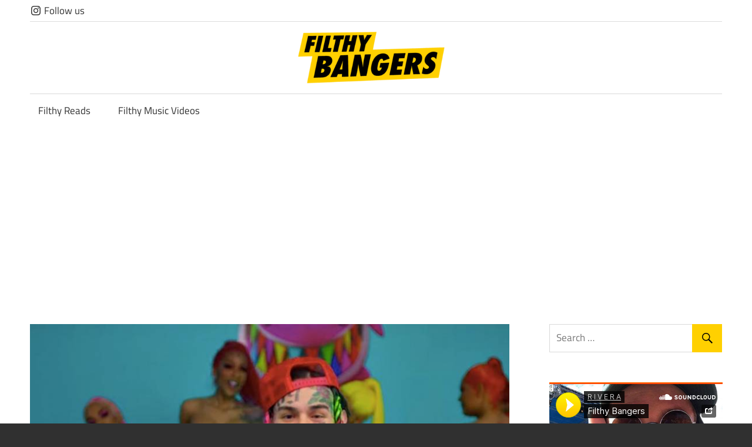

--- FILE ---
content_type: text/html; charset=UTF-8
request_url: https://filthybangers.com/filthy-reads/tekashi-6ix9ine-claims-to-have-proof-billboard-cheated-for-ariana-grande-justin-bieber/
body_size: 12644
content:
<!DOCTYPE html>
<html dir="ltr" lang="en" prefix="og: https://ogp.me/ns#">

<head>
<meta charset="UTF-8">
<meta name="viewport" content="width=device-width, initial-scale=1">
	<meta name="google-site-verification" content="ei6NcX2uqQN6Ub_KZ7wuHkZkKQ1nHifGfAvttuPukKk" />
<link rel="profile" href="https://gmpg.org/xfn/11">
<link rel="pingback" href="https://filthybangers.com/xmlrpc.php">
<link rel='stylesheet' id='dashicons-css' href="https://filthybangers.com/wp-includes/css/dashicons.min.css?ver=5.4" type='text/css' media='all' />
<title>FilthyBangers: Discover The Freshest Beats and news of HipHop and Rap</title>

	<title>Tekashi 6ix9ine Claims To Have Proof Billboard Cheated For Ariana Grande &amp; Justin Bieber - Filthy Bangers</title>

		<!-- All in One SEO 4.6.8.1 - aioseo.com -->
		<meta name="description" content="Tekashi 6ix9ine is making some wild accusations involving Billboard’s Hot 100 chart. In an extensive Instagram video rant, he claims Billboard allowed Ariana Grande’s team to purchase 60,000 last minute units to push her duet with Justin Bieber, “Stuck With U,” to the No. 1 spot on the chart. “So listen, I want the world" />
		<meta name="robots" content="max-image-preview:large" />
		<link rel="canonical" href="https://filthybangers.com/filthy-reads/tekashi-6ix9ine-claims-to-have-proof-billboard-cheated-for-ariana-grande-justin-bieber/" />
		<meta name="generator" content="All in One SEO (AIOSEO) 4.6.8.1" />
		<meta property="og:locale" content="en_US" />
		<meta property="og:site_name" content="Filthy Bangers" />
		<meta property="og:type" content="article" />
		<meta property="og:title" content="Tekashi 6ix9ine Claims To Have Proof Billboard Cheated For Ariana Grande &amp; Justin Bieber - Filthy Bangers" />
		<meta property="og:description" content="Tekashi 6ix9ine is making some wild accusations involving Billboard’s Hot 100 chart. In an extensive Instagram video rant, he claims Billboard allowed Ariana Grande’s team to purchase 60,000 last minute units to push her duet with Justin Bieber, “Stuck With U,” to the No. 1 spot on the chart. “So listen, I want the world" />
		<meta property="og:url" content="https://filthybangers.com/filthy-reads/tekashi-6ix9ine-claims-to-have-proof-billboard-cheated-for-ariana-grande-justin-bieber/" />
		<meta property="og:image" content="https://filthybangers.com/wp-content/uploads/2020/05/20200518_5ec2ec2b2b8a9.jpg" />
		<meta property="og:image:secure_url" content="https://filthybangers.com/wp-content/uploads/2020/05/20200518_5ec2ec2b2b8a9.jpg" />
		<meta property="og:image:width" content="827" />
		<meta property="og:image:height" content="620" />
		<meta property="article:section" content="Filthy Reads" />
		<meta property="article:published_time" content="2020-05-18T20:12:26+00:00" />
		<meta property="article:modified_time" content="2020-05-18T20:12:26+00:00" />
		<meta property="article:publisher" content="https://www.facebook.com/filthybang" />
		<meta name="twitter:card" content="summary_large_image" />
		<meta name="twitter:site" content="@filthybangers" />
		<meta name="twitter:title" content="Tekashi 6ix9ine Claims To Have Proof Billboard Cheated For Ariana Grande &amp; Justin Bieber - Filthy Bangers" />
		<meta name="twitter:description" content="Tekashi 6ix9ine is making some wild accusations involving Billboard’s Hot 100 chart. In an extensive Instagram video rant, he claims Billboard allowed Ariana Grande’s team to purchase 60,000 last minute units to push her duet with Justin Bieber, “Stuck With U,” to the No. 1 spot on the chart. “So listen, I want the world" />
		<meta name="twitter:creator" content="@filthybangers" />
		<meta name="twitter:image" content="https://filthybangers.com/wp-content/uploads/2020/05/20200518_5ec2ec2b2b8a9.jpg" />
		<meta name="twitter:label1" content="Written by" />
		<meta name="twitter:data1" content="Editorial Staff" />
		<meta name="twitter:label2" content="Est. reading time" />
		<meta name="twitter:data2" content="2 minutes" />
		<script type="application/ld+json" class="aioseo-schema">
			{"@context":"https:\/\/schema.org","@graph":[{"@type":"Article","@id":"https:\/\/filthybangers.com\/filthy-reads\/tekashi-6ix9ine-claims-to-have-proof-billboard-cheated-for-ariana-grande-justin-bieber\/#article","name":"Tekashi 6ix9ine Claims To Have Proof Billboard Cheated For Ariana Grande & Justin Bieber - Filthy Bangers","headline":"Tekashi 6ix9ine Claims To Have Proof Billboard Cheated For Ariana Grande &amp; Justin Bieber","author":{"@id":"https:\/\/filthybangers.com\/author\/admin\/#author"},"publisher":{"@id":"https:\/\/filthybangers.com\/#organization"},"image":{"@type":"ImageObject","url":"https:\/\/filthybangers.com\/wp-content\/uploads\/2020\/05\/20200518_5ec2ec2b2b8a9.jpg","width":827,"height":620},"datePublished":"2020-05-18T20:12:26+00:00","dateModified":"2020-05-18T20:12:26+00:00","inLanguage":"en","mainEntityOfPage":{"@id":"https:\/\/filthybangers.com\/filthy-reads\/tekashi-6ix9ine-claims-to-have-proof-billboard-cheated-for-ariana-grande-justin-bieber\/#webpage"},"isPartOf":{"@id":"https:\/\/filthybangers.com\/filthy-reads\/tekashi-6ix9ine-claims-to-have-proof-billboard-cheated-for-ariana-grande-justin-bieber\/#webpage"},"articleSection":"Filthy Reads"},{"@type":"BreadcrumbList","@id":"https:\/\/filthybangers.com\/filthy-reads\/tekashi-6ix9ine-claims-to-have-proof-billboard-cheated-for-ariana-grande-justin-bieber\/#breadcrumblist","itemListElement":[{"@type":"ListItem","@id":"https:\/\/filthybangers.com\/#listItem","position":1,"name":"Home","item":"https:\/\/filthybangers.com\/","nextItem":"https:\/\/filthybangers.com\/category\/filthy-reads\/#listItem"},{"@type":"ListItem","@id":"https:\/\/filthybangers.com\/category\/filthy-reads\/#listItem","position":2,"name":"Filthy Reads","item":"https:\/\/filthybangers.com\/category\/filthy-reads\/","nextItem":"https:\/\/filthybangers.com\/filthy-reads\/tekashi-6ix9ine-claims-to-have-proof-billboard-cheated-for-ariana-grande-justin-bieber\/#listItem","previousItem":"https:\/\/filthybangers.com\/#listItem"},{"@type":"ListItem","@id":"https:\/\/filthybangers.com\/filthy-reads\/tekashi-6ix9ine-claims-to-have-proof-billboard-cheated-for-ariana-grande-justin-bieber\/#listItem","position":3,"name":"Tekashi 6ix9ine Claims To Have Proof Billboard Cheated For Ariana Grande &amp; Justin Bieber","previousItem":"https:\/\/filthybangers.com\/category\/filthy-reads\/#listItem"}]},{"@type":"Organization","@id":"https:\/\/filthybangers.com\/#organization","name":"Filthy Bangers","url":"https:\/\/filthybangers.com\/","logo":{"@type":"ImageObject","url":"https:\/\/filthybangers.com\/wp-content\/uploads\/2020\/04\/FilthyBangers-e1586102048550.png","@id":"https:\/\/filthybangers.com\/filthy-reads\/tekashi-6ix9ine-claims-to-have-proof-billboard-cheated-for-ariana-grande-justin-bieber\/#organizationLogo","width":350,"height":123,"caption":"FilthyBangers"},"image":{"@id":"https:\/\/filthybangers.com\/filthy-reads\/tekashi-6ix9ine-claims-to-have-proof-billboard-cheated-for-ariana-grande-justin-bieber\/#organizationLogo"},"sameAs":["https:\/\/www.facebook.com\/filthybang","https:\/\/twitter.com\/filthybangers","https:\/\/www.instagram.com\/filthybangers"]},{"@type":"Person","@id":"https:\/\/filthybangers.com\/author\/admin\/#author","url":"https:\/\/filthybangers.com\/author\/admin\/","name":"Editorial Staff","image":{"@type":"ImageObject","@id":"https:\/\/filthybangers.com\/filthy-reads\/tekashi-6ix9ine-claims-to-have-proof-billboard-cheated-for-ariana-grande-justin-bieber\/#authorImage","url":"https:\/\/secure.gravatar.com\/avatar\/f43965d9f597e0bef930414d9423f0fd?s=96&d=mm&r=g","width":96,"height":96,"caption":"Editorial Staff"}},{"@type":"WebPage","@id":"https:\/\/filthybangers.com\/filthy-reads\/tekashi-6ix9ine-claims-to-have-proof-billboard-cheated-for-ariana-grande-justin-bieber\/#webpage","url":"https:\/\/filthybangers.com\/filthy-reads\/tekashi-6ix9ine-claims-to-have-proof-billboard-cheated-for-ariana-grande-justin-bieber\/","name":"Tekashi 6ix9ine Claims To Have Proof Billboard Cheated For Ariana Grande & Justin Bieber - Filthy Bangers","description":"Tekashi 6ix9ine is making some wild accusations involving Billboard\u2019s Hot 100 chart. In an extensive Instagram video rant, he claims Billboard allowed Ariana Grande\u2019s team to purchase 60,000 last minute units to push her duet with Justin Bieber, \u201cStuck With U,\u201d to the No. 1 spot on the chart. \u201cSo listen, I want the world","inLanguage":"en","isPartOf":{"@id":"https:\/\/filthybangers.com\/#website"},"breadcrumb":{"@id":"https:\/\/filthybangers.com\/filthy-reads\/tekashi-6ix9ine-claims-to-have-proof-billboard-cheated-for-ariana-grande-justin-bieber\/#breadcrumblist"},"author":{"@id":"https:\/\/filthybangers.com\/author\/admin\/#author"},"creator":{"@id":"https:\/\/filthybangers.com\/author\/admin\/#author"},"image":{"@type":"ImageObject","url":"https:\/\/filthybangers.com\/wp-content\/uploads\/2020\/05\/20200518_5ec2ec2b2b8a9.jpg","@id":"https:\/\/filthybangers.com\/filthy-reads\/tekashi-6ix9ine-claims-to-have-proof-billboard-cheated-for-ariana-grande-justin-bieber\/#mainImage","width":827,"height":620},"primaryImageOfPage":{"@id":"https:\/\/filthybangers.com\/filthy-reads\/tekashi-6ix9ine-claims-to-have-proof-billboard-cheated-for-ariana-grande-justin-bieber\/#mainImage"},"datePublished":"2020-05-18T20:12:26+00:00","dateModified":"2020-05-18T20:12:26+00:00"},{"@type":"WebSite","@id":"https:\/\/filthybangers.com\/#website","url":"https:\/\/filthybangers.com\/","name":"Filthy Bangers","inLanguage":"en","publisher":{"@id":"https:\/\/filthybangers.com\/#organization"}}]}
		</script>
		<!-- All in One SEO -->

<link rel='dns-prefetch' href='//www.googletagmanager.com' />
<link rel="alternate" type="application/rss+xml" title="Filthy Bangers &raquo; Feed" href="https://filthybangers.com/feed/" />
<link rel='stylesheet' id='maxwell-custom-fonts-css' href='https://filthybangers.com/wp-content/themes/maxwell/assets/css/custom-fonts.css?ver=20180413' type='text/css' media='all' />
<link rel='stylesheet' id='wp-block-library-css' href='https://filthybangers.com/wp-includes/css/dist/block-library/style.min.css?ver=6.6.4' type='text/css' media='all' />
<style id='classic-theme-styles-inline-css' type='text/css'>
/*! This file is auto-generated */
.wp-block-button__link{color:#fff;background-color:#32373c;border-radius:9999px;box-shadow:none;text-decoration:none;padding:calc(.667em + 2px) calc(1.333em + 2px);font-size:1.125em}.wp-block-file__button{background:#32373c;color:#fff;text-decoration:none}
</style>
<style id='global-styles-inline-css' type='text/css'>
:root{--wp--preset--aspect-ratio--square: 1;--wp--preset--aspect-ratio--4-3: 4/3;--wp--preset--aspect-ratio--3-4: 3/4;--wp--preset--aspect-ratio--3-2: 3/2;--wp--preset--aspect-ratio--2-3: 2/3;--wp--preset--aspect-ratio--16-9: 16/9;--wp--preset--aspect-ratio--9-16: 9/16;--wp--preset--color--black: #303030;--wp--preset--color--cyan-bluish-gray: #abb8c3;--wp--preset--color--white: #ffffff;--wp--preset--color--pale-pink: #f78da7;--wp--preset--color--vivid-red: #cf2e2e;--wp--preset--color--luminous-vivid-orange: #ff6900;--wp--preset--color--luminous-vivid-amber: #fcb900;--wp--preset--color--light-green-cyan: #7bdcb5;--wp--preset--color--vivid-green-cyan: #00d084;--wp--preset--color--pale-cyan-blue: #8ed1fc;--wp--preset--color--vivid-cyan-blue: #0693e3;--wp--preset--color--vivid-purple: #9b51e0;--wp--preset--color--primary: #33bbcc;--wp--preset--color--light-gray: #f0f0f0;--wp--preset--color--dark-gray: #777777;--wp--preset--gradient--vivid-cyan-blue-to-vivid-purple: linear-gradient(135deg,rgba(6,147,227,1) 0%,rgb(155,81,224) 100%);--wp--preset--gradient--light-green-cyan-to-vivid-green-cyan: linear-gradient(135deg,rgb(122,220,180) 0%,rgb(0,208,130) 100%);--wp--preset--gradient--luminous-vivid-amber-to-luminous-vivid-orange: linear-gradient(135deg,rgba(252,185,0,1) 0%,rgba(255,105,0,1) 100%);--wp--preset--gradient--luminous-vivid-orange-to-vivid-red: linear-gradient(135deg,rgba(255,105,0,1) 0%,rgb(207,46,46) 100%);--wp--preset--gradient--very-light-gray-to-cyan-bluish-gray: linear-gradient(135deg,rgb(238,238,238) 0%,rgb(169,184,195) 100%);--wp--preset--gradient--cool-to-warm-spectrum: linear-gradient(135deg,rgb(74,234,220) 0%,rgb(151,120,209) 20%,rgb(207,42,186) 40%,rgb(238,44,130) 60%,rgb(251,105,98) 80%,rgb(254,248,76) 100%);--wp--preset--gradient--blush-light-purple: linear-gradient(135deg,rgb(255,206,236) 0%,rgb(152,150,240) 100%);--wp--preset--gradient--blush-bordeaux: linear-gradient(135deg,rgb(254,205,165) 0%,rgb(254,45,45) 50%,rgb(107,0,62) 100%);--wp--preset--gradient--luminous-dusk: linear-gradient(135deg,rgb(255,203,112) 0%,rgb(199,81,192) 50%,rgb(65,88,208) 100%);--wp--preset--gradient--pale-ocean: linear-gradient(135deg,rgb(255,245,203) 0%,rgb(182,227,212) 50%,rgb(51,167,181) 100%);--wp--preset--gradient--electric-grass: linear-gradient(135deg,rgb(202,248,128) 0%,rgb(113,206,126) 100%);--wp--preset--gradient--midnight: linear-gradient(135deg,rgb(2,3,129) 0%,rgb(40,116,252) 100%);--wp--preset--font-size--small: 13px;--wp--preset--font-size--medium: 20px;--wp--preset--font-size--large: 36px;--wp--preset--font-size--x-large: 42px;--wp--preset--spacing--20: 0.44rem;--wp--preset--spacing--30: 0.67rem;--wp--preset--spacing--40: 1rem;--wp--preset--spacing--50: 1.5rem;--wp--preset--spacing--60: 2.25rem;--wp--preset--spacing--70: 3.38rem;--wp--preset--spacing--80: 5.06rem;--wp--preset--shadow--natural: 6px 6px 9px rgba(0, 0, 0, 0.2);--wp--preset--shadow--deep: 12px 12px 50px rgba(0, 0, 0, 0.4);--wp--preset--shadow--sharp: 6px 6px 0px rgba(0, 0, 0, 0.2);--wp--preset--shadow--outlined: 6px 6px 0px -3px rgba(255, 255, 255, 1), 6px 6px rgba(0, 0, 0, 1);--wp--preset--shadow--crisp: 6px 6px 0px rgba(0, 0, 0, 1);}:where(.is-layout-flex){gap: 0.5em;}:where(.is-layout-grid){gap: 0.5em;}body .is-layout-flex{display: flex;}.is-layout-flex{flex-wrap: wrap;align-items: center;}.is-layout-flex > :is(*, div){margin: 0;}body .is-layout-grid{display: grid;}.is-layout-grid > :is(*, div){margin: 0;}:where(.wp-block-columns.is-layout-flex){gap: 2em;}:where(.wp-block-columns.is-layout-grid){gap: 2em;}:where(.wp-block-post-template.is-layout-flex){gap: 1.25em;}:where(.wp-block-post-template.is-layout-grid){gap: 1.25em;}.has-black-color{color: var(--wp--preset--color--black) !important;}.has-cyan-bluish-gray-color{color: var(--wp--preset--color--cyan-bluish-gray) !important;}.has-white-color{color: var(--wp--preset--color--white) !important;}.has-pale-pink-color{color: var(--wp--preset--color--pale-pink) !important;}.has-vivid-red-color{color: var(--wp--preset--color--vivid-red) !important;}.has-luminous-vivid-orange-color{color: var(--wp--preset--color--luminous-vivid-orange) !important;}.has-luminous-vivid-amber-color{color: var(--wp--preset--color--luminous-vivid-amber) !important;}.has-light-green-cyan-color{color: var(--wp--preset--color--light-green-cyan) !important;}.has-vivid-green-cyan-color{color: var(--wp--preset--color--vivid-green-cyan) !important;}.has-pale-cyan-blue-color{color: var(--wp--preset--color--pale-cyan-blue) !important;}.has-vivid-cyan-blue-color{color: var(--wp--preset--color--vivid-cyan-blue) !important;}.has-vivid-purple-color{color: var(--wp--preset--color--vivid-purple) !important;}.has-black-background-color{background-color: var(--wp--preset--color--black) !important;}.has-cyan-bluish-gray-background-color{background-color: var(--wp--preset--color--cyan-bluish-gray) !important;}.has-white-background-color{background-color: var(--wp--preset--color--white) !important;}.has-pale-pink-background-color{background-color: var(--wp--preset--color--pale-pink) !important;}.has-vivid-red-background-color{background-color: var(--wp--preset--color--vivid-red) !important;}.has-luminous-vivid-orange-background-color{background-color: var(--wp--preset--color--luminous-vivid-orange) !important;}.has-luminous-vivid-amber-background-color{background-color: var(--wp--preset--color--luminous-vivid-amber) !important;}.has-light-green-cyan-background-color{background-color: var(--wp--preset--color--light-green-cyan) !important;}.has-vivid-green-cyan-background-color{background-color: var(--wp--preset--color--vivid-green-cyan) !important;}.has-pale-cyan-blue-background-color{background-color: var(--wp--preset--color--pale-cyan-blue) !important;}.has-vivid-cyan-blue-background-color{background-color: var(--wp--preset--color--vivid-cyan-blue) !important;}.has-vivid-purple-background-color{background-color: var(--wp--preset--color--vivid-purple) !important;}.has-black-border-color{border-color: var(--wp--preset--color--black) !important;}.has-cyan-bluish-gray-border-color{border-color: var(--wp--preset--color--cyan-bluish-gray) !important;}.has-white-border-color{border-color: var(--wp--preset--color--white) !important;}.has-pale-pink-border-color{border-color: var(--wp--preset--color--pale-pink) !important;}.has-vivid-red-border-color{border-color: var(--wp--preset--color--vivid-red) !important;}.has-luminous-vivid-orange-border-color{border-color: var(--wp--preset--color--luminous-vivid-orange) !important;}.has-luminous-vivid-amber-border-color{border-color: var(--wp--preset--color--luminous-vivid-amber) !important;}.has-light-green-cyan-border-color{border-color: var(--wp--preset--color--light-green-cyan) !important;}.has-vivid-green-cyan-border-color{border-color: var(--wp--preset--color--vivid-green-cyan) !important;}.has-pale-cyan-blue-border-color{border-color: var(--wp--preset--color--pale-cyan-blue) !important;}.has-vivid-cyan-blue-border-color{border-color: var(--wp--preset--color--vivid-cyan-blue) !important;}.has-vivid-purple-border-color{border-color: var(--wp--preset--color--vivid-purple) !important;}.has-vivid-cyan-blue-to-vivid-purple-gradient-background{background: var(--wp--preset--gradient--vivid-cyan-blue-to-vivid-purple) !important;}.has-light-green-cyan-to-vivid-green-cyan-gradient-background{background: var(--wp--preset--gradient--light-green-cyan-to-vivid-green-cyan) !important;}.has-luminous-vivid-amber-to-luminous-vivid-orange-gradient-background{background: var(--wp--preset--gradient--luminous-vivid-amber-to-luminous-vivid-orange) !important;}.has-luminous-vivid-orange-to-vivid-red-gradient-background{background: var(--wp--preset--gradient--luminous-vivid-orange-to-vivid-red) !important;}.has-very-light-gray-to-cyan-bluish-gray-gradient-background{background: var(--wp--preset--gradient--very-light-gray-to-cyan-bluish-gray) !important;}.has-cool-to-warm-spectrum-gradient-background{background: var(--wp--preset--gradient--cool-to-warm-spectrum) !important;}.has-blush-light-purple-gradient-background{background: var(--wp--preset--gradient--blush-light-purple) !important;}.has-blush-bordeaux-gradient-background{background: var(--wp--preset--gradient--blush-bordeaux) !important;}.has-luminous-dusk-gradient-background{background: var(--wp--preset--gradient--luminous-dusk) !important;}.has-pale-ocean-gradient-background{background: var(--wp--preset--gradient--pale-ocean) !important;}.has-electric-grass-gradient-background{background: var(--wp--preset--gradient--electric-grass) !important;}.has-midnight-gradient-background{background: var(--wp--preset--gradient--midnight) !important;}.has-small-font-size{font-size: var(--wp--preset--font-size--small) !important;}.has-medium-font-size{font-size: var(--wp--preset--font-size--medium) !important;}.has-large-font-size{font-size: var(--wp--preset--font-size--large) !important;}.has-x-large-font-size{font-size: var(--wp--preset--font-size--x-large) !important;}
:where(.wp-block-post-template.is-layout-flex){gap: 1.25em;}:where(.wp-block-post-template.is-layout-grid){gap: 1.25em;}
:where(.wp-block-columns.is-layout-flex){gap: 2em;}:where(.wp-block-columns.is-layout-grid){gap: 2em;}
:root :where(.wp-block-pullquote){font-size: 1.5em;line-height: 1.6;}
</style>
<link rel='stylesheet' id='maxwell-stylesheet-css' href='https://filthybangers.com/wp-content/themes/maxwell/style.css?ver=5' type='text/css' media='all' />
<style id='maxwell-stylesheet-inline-css' type='text/css'>
.site-title, .site-description { position: absolute; clip: rect(1px, 1px, 1px, 1px); width: 1px; height: 1px; overflow: hidden; }
</style>
<link rel='stylesheet' id='genericons-css' href='https://filthybangers.com/wp-content/themes/maxwell/assets/genericons/genericons.css?ver=3.4.1' type='text/css' media='all' />
<link rel='stylesheet' id='themezee-related-posts-css' href='https://filthybangers.com/wp-content/themes/maxwell/assets/css/themezee-related-posts.css?ver=20160421' type='text/css' media='all' />
<!--[if lt IE 9]>
<script type="text/javascript" src="https://filthybangers.com/wp-content/themes/maxwell/assets/js/html5shiv.min.js?ver=3.7.3" id="html5shiv-js"></script>
<![endif]-->
<script type="text/javascript" src="https://filthybangers.com/wp-includes/js/jquery/jquery.min.js?ver=3.7.1" id="jquery-core-js"></script>
<script type="text/javascript" src="https://filthybangers.com/wp-includes/js/jquery/jquery-migrate.min.js?ver=3.4.1" id="jquery-migrate-js"></script>
<script type="text/javascript" id="maxwell-jquery-navigation-js-extra">
/* <![CDATA[ */
var maxwell_menu_title = "Navigation";
/* ]]> */
</script>
<script type="text/javascript" src="https://filthybangers.com/wp-content/themes/maxwell/assets/js/navigation.js?ver=20160719" id="maxwell-jquery-navigation-js"></script>

<!-- Google tag (gtag.js) snippet added by Site Kit -->

<!-- Google Analytics snippet added by Site Kit -->
<script type="text/javascript" src="https://www.googletagmanager.com/gtag/js?id=GT-P8VJZ56" id="google_gtagjs-js" async></script>
<script type="text/javascript" id="google_gtagjs-js-after">
/* <![CDATA[ */
window.dataLayer = window.dataLayer || [];function gtag(){dataLayer.push(arguments);}
gtag("set","linker",{"domains":["filthybangers.com"]});
gtag("js", new Date());
gtag("set", "developer_id.dZTNiMT", true);
gtag("config", "GT-P8VJZ56");
/* ]]> */
</script>

<!-- End Google tag (gtag.js) snippet added by Site Kit -->
<link rel="https://api.w.org/" href="https://filthybangers.com/wp-json/" /><link rel="alternate" title="JSON" type="application/json" href="https://filthybangers.com/wp-json/wp/v2/posts/1719" /><link rel='shortlink' href='https://filthybangers.com/?p=1719' />
<link rel="alternate" title="oEmbed (JSON)" type="application/json+oembed" href="https://filthybangers.com/wp-json/oembed/1.0/embed?url=https%3A%2F%2Ffilthybangers.com%2Ffilthy-reads%2Ftekashi-6ix9ine-claims-to-have-proof-billboard-cheated-for-ariana-grande-justin-bieber%2F" />
<link rel="alternate" title="oEmbed (XML)" type="text/xml+oembed" href="https://filthybangers.com/wp-json/oembed/1.0/embed?url=https%3A%2F%2Ffilthybangers.com%2Ffilthy-reads%2Ftekashi-6ix9ine-claims-to-have-proof-billboard-cheated-for-ariana-grande-justin-bieber%2F&#038;format=xml" />
<meta name="generator" content="Site Kit by Google 1.133.0" /><link rel="icon" href="https://filthybangers.com/wp-content/uploads/2020/04/cropped-FilthyBangers-1-150x150.png" sizes="32x32" />
<link rel="icon" href="https://filthybangers.com/wp-content/uploads/2020/04/cropped-FilthyBangers-1-300x300.png" sizes="192x192" />
<link rel="apple-touch-icon" href="https://filthybangers.com/wp-content/uploads/2020/04/cropped-FilthyBangers-1-300x300.png" />
<meta name="msapplication-TileImage" content="https://filthybangers.com/wp-content/uploads/2020/04/cropped-FilthyBangers-1-300x300.png" />
		<style type="text/css" id="wp-custom-css">
			.site-branding .custom-logo{
	margin-top: 0;
}
.site-branding .custom-logo{
	width: 250px;
}
.header-main{
	text-align: center;
}
#footer-text{
	padding: 15px 0;
}
#menu-footer li a{
	padding-left: 0;
}		</style>
		 

	
<!-- Global site tag (gtag.js) - Google Analytics -->
<script async src="https://www.googletagmanager.com/gtag/js?id=UA-64899309-34"></script>
<script>
  window.dataLayer = window.dataLayer || [];
  function gtag(){dataLayer.push(arguments);}
  gtag('js', new Date());

  gtag('config', 'UA-64899309-34');
</script>

</head>

<body class="post-template-default single single-post postid-1719 single-format-standard wp-custom-logo wp-embed-responsive post-layout-one-column">

	
	<div id="page" class="hfeed site">

		<a class="skip-link screen-reader-text" href="#content">Skip to content</a>

		<header id="masthead" class="site-header clearfix" role="banner">
			<div class="social_media">
				<a href="https://www.instagram.com/filthybangers" target="_blank"><i class="dashicons dashicons-instagram"></i> Follow us</a>
			</div>

			<div class="header-main container clearfix">

				<div id="logo" class="site-branding clearfix">

					<a href="https://filthybangers.com/" class="custom-logo-link" rel="home"><img width="350" height="123" src="https://filthybangers.com/wp-content/uploads/2020/04/FilthyBangers-e1586102048550.png" class="custom-logo" alt="FilthyBangers" decoding="async" srcset="https://filthybangers.com/wp-content/uploads/2020/04/FilthyBangers-e1586102048550.png 350w, https://filthybangers.com/wp-content/uploads/2020/04/FilthyBangers-e1586102048550-300x105.png 300w" sizes="(max-width: 350px) 100vw, 350px" /></a>					
			<p class="site-title"><a href="https://filthybangers.com/" rel="home">Filthy Bangers</a></p>

							
				</div><!-- .site-branding -->
				<!-- <a href="https://twitter.com/filthybangers" target="_blank" title="Follow on Twitter"><img class="aligncenter size-full" src="http://filthybangers.com/wp-content/uploads/2020/04/Twitter-3-FBangers.png" alt="Twitter" style="float: right;margin-top: 0px;width: 800px;"  /></a> -->

				<div class="header-widgets clearfix">

					
				</div><!-- .header-widgets -->

			</div><!-- .header-main -->

			<div id="main-navigation-wrap" class="primary-navigation-wrap">

				
				<nav id="main-navigation" class="primary-navigation navigation container clearfix" role="navigation">
					<ul id="menu-f-b" class="main-navigation-menu"><li id="menu-item-72" class="menu-item menu-item-type-taxonomy menu-item-object-category current-post-ancestor current-menu-parent current-post-parent menu-item-72"><a href="https://filthybangers.com/category/filthy-reads/">Filthy Reads</a></li>
<li id="menu-item-73" class="menu-item menu-item-type-taxonomy menu-item-object-category menu-item-73"><a href="https://filthybangers.com/category/filthy-music-videos/">Filthy Music Videos</a></li>
</ul>				</nav><!-- #main-navigation -->

			</div>

		</header><!-- #masthead -->

		
		<div id="content" class="site-content container clearfix">

			
	<section id="primary" class="content-single content-area">
		<main id="main" class="site-main" role="main">
				
		
<article id="post-1719" class="post-1719 post type-post status-publish format-standard has-post-thumbnail hentry category-filthy-reads">

	<img width="827" height="620" src="https://filthybangers.com/wp-content/uploads/2020/05/20200518_5ec2ec2b2b8a9.jpg" class="attachment-post-thumbnail size-post-thumbnail wp-post-image" alt="" decoding="async" fetchpriority="high" srcset="https://filthybangers.com/wp-content/uploads/2020/05/20200518_5ec2ec2b2b8a9.jpg 827w, https://filthybangers.com/wp-content/uploads/2020/05/20200518_5ec2ec2b2b8a9-300x225.jpg 300w, https://filthybangers.com/wp-content/uploads/2020/05/20200518_5ec2ec2b2b8a9-768x576.jpg 768w" sizes="(max-width: 827px) 100vw, 827px" />
	<header class="entry-header">

		<div class="entry-meta"><span class="meta-date"><a href="https://filthybangers.com/filthy-reads/tekashi-6ix9ine-claims-to-have-proof-billboard-cheated-for-ariana-grande-justin-bieber/" title="8:12 pm" rel="bookmark"><time class="entry-date published updated" datetime="2020-05-18T20:12:26+00:00">May 18, 2020</time></a></span><span class="meta-category"> <a href="https://filthybangers.com/category/filthy-reads/" rel="category tag">Filthy Reads</a></span></div>
		<h1 class="entry-title">Tekashi 6ix9ine Claims To Have Proof Billboard Cheated For Ariana Grande &amp; Justin Bieber</h1>
		<div class="posted-by"> <img alt='' src='https://secure.gravatar.com/avatar/f43965d9f597e0bef930414d9423f0fd?s=32&#038;d=mm&#038;r=g' srcset='https://secure.gravatar.com/avatar/f43965d9f597e0bef930414d9423f0fd?s=64&#038;d=mm&#038;r=g 2x' class='avatar avatar-32 photo' height='32' width='32' decoding='async'/>Posted by <span class="meta-author"> <span class="author vcard"><a class="url fn n" href="https://filthybangers.com/author/admin/" title="View all posts by Editorial Staff" rel="author">Editorial Staff</a></span></span></div>
	</header><!-- .entry-header -->

	<div class="entry-content clearfix">

		<p>Tekashi 6ix9ine is making some wild accusations involving Billboard&#8217;s Hot 100 chart. In an extensive Instagram video rant, he claims Billboard allowed Ariana Grande&#8217;s team to purchase 60,000 last minute units to push her duet with Justin Bieber, &#8220;Stuck With U,&#8221; to the No. 1 spot on the chart.</p>
<p>&#8220;So listen, I want the world to know Billboard is a lie — you can buy No. 1s on Billboard,&#8221; he begins. &#8220;I want that to register in your head. You can buy No. 1s on Billboard. Now, let me tell you what happened. We was having an ongoing investigation — just now. Silvio from Billboard — probably five or six of them that come up with the charts with Nielsen and everything.</p>
<style>.centered-ad {
                                    text-align: center;
                                    margin: 0 auto;
                                    }
                                    #div-gpt-ad-body1 >div {
                                     line-height: 0;
                                     position: relative;
                                     margin-bottom: 16px;
                                    }</p>
<p>                                #div-gpt-ad-body1 >div>iframe {
                                    margin-bottom: 240px;
                                    position: absolute;
                                }</p>
<p>                                .article-advertisement.article-body.article-news{
                                    margin-top: 16px;
                                }</p>
<p>                                .article-advertisement.article-body.article-news p {
                                    margin-top: 0;
                                }
                                    </style>
<div id='div-gpt-ad-body1' class='centered-ad'>
<script>
                googletag.cmd.push(function () {
                    var pathParts = window.location.pathname.substr(1).split('/');
                    var ad_slot_body1;</p>
<p>                    ad_slot_body1 = googletag.defineSlot('/1010625/hiphopdx/body1', [[300, 250], [320, 50], [320, 100], [1, 1]], 'div-gpt-ad-body1')
                    .addService(googletag.pubads())
                    .setTargeting('section', pathParts[0] ? pathParts[0] : 'homepage')
                    .setTargeting('page', pathParts[1] ? pathParts[1] : 'lp')
                    .setTargeting('title', pathParts[2] ? pathParts[2] : 'none')
                    .setCollapseEmptyDiv(true);
                    googletag.pubads().disableInitialLoad();
                    googletag.enableServices();</p>
<p>                    googletag.display('div-gpt-ad-body1');
                    googletag/pubads().refresh([ad_slot_body1]);
                });
           </script>
</div>
<p>&#8220;Last Thursday, Ariana&#8217;s &#8216;Stuck With U&#8217; submitted 60,000 units last second. With this investigation, we found this — they purchased half of those things with six credit cards.&#8221;</p>
<p><iframe width="500" height="281" src="https://www.youtube.com/embed/pPw_izFr5PA?feature=oembed" frameborder="0" allow="accelerometer; autoplay; encrypted-media; gyroscope; picture-in-picture" allowfullscreen></iframe></p>
<p>6ix9ine continued, &#8220;When we asked where were those six credit cards linked to, Billboard said &#8216;we can&#8217;t disclose that information.&#8217; They bought 30,000 or so units with six credits &#8230; Explain how you pay 30,000 with six credit cards. Billboard doesn&#8217;t want no one to know this.</p>
<p>&#8220;Now I understand why JAY-Z and Nicki Minaj say, &#8216;Billboard, like we used to look up to Billboard,&#8217; but now we know it&#8217;s all manipulated. You can buy No. 1s and it&#8217;s not fair.&#8221;</p>
<p>From there, he breaks down the numbers and accuses Billboard of &#8220;illegally&#8221; disqualifying 20 million streams of his record-breaking &#8220;GOOBA&#8221; video.</p>
<p>6ix9ine added in the caption, &#8220;@billboard CAUGHT CHEATING. @billboard YOU&#8217;RE A LIE AND CORRUPT. YOU GOT CAUGHT CHEATING AND THE WORLD WILL KNOW.</p>
<blockquote class="instagram-media" data-instgrm-captioned data-instgrm-permalink="https://www.instagram.com/tv/CAVoH8SDyAx/?utm_source=ig_embed&amp;utm_campaign=loading" data-instgrm-version="12" style=" background:#FFF; border:0; border-radius:3px; box-shadow:0 0 1px 0 rgba(0,0,0,0.5),0 1px 10px 0 rgba(0,0,0,0.15); margin: 1px; max-width:500px; min-width:326px; padding:0; width:99.375%; width:-webkit-calc(100% - 2px); width:calc(100% - 2px);">
<div style="padding:16px;">
<div style=" display: flex; flex-direction: row; align-items: center;">
<div style="background-color: #F4F4F4; border-radius: 50%; flex-grow: 0; height: 40px; margin-right: 14px; width: 40px;"></div>
<div style="display: flex; flex-direction: column; flex-grow: 1; justify-content: center;">
<div style=" background-color: #F4F4F4; border-radius: 4px; flex-grow: 0; height: 14px; margin-bottom: 6px; width: 100px;"></div>
<div style=" background-color: #F4F4F4; border-radius: 4px; flex-grow: 0; height: 14px; width: 60px;"></div>
</div>
</div>
<div style="padding: 19% 0;"></div>
<div style="display:block; height:50px; margin:0 auto 12px; width:50px;"><svg width="50px" height="50px" viewBox="0 0 60 60" version="1.1" xmlns="https://www.w3.org/2000/svg" xmlns:xlink="https://www.w3.org/1999/xlink"><g stroke="none" stroke-width="1" fill="none" fill-rule="evenodd"><g transform="translate(-511.000000, -20.000000)" fill="#000000"><g><path d="M556.869,30.41 C554.814,30.41 553.148,32.076 553.148,34.131 C553.148,36.186 554.814,37.852 556.869,37.852 C558.924,37.852 560.59,36.186 560.59,34.131 C560.59,32.076 558.924,30.41 556.869,30.41 M541,60.657 C535.114,60.657 530.342,55.887 530.342,50 C530.342,44.114 535.114,39.342 541,39.342 C546.887,39.342 551.658,44.114 551.658,50 C551.658,55.887 546.887,60.657 541,60.657 M541,33.886 C532.1,33.886 524.886,41.1 524.886,50 C524.886,58.899 532.1,66.113 541,66.113 C549.9,66.113 557.115,58.899 557.115,50 C557.115,41.1 549.9,33.886 541,33.886 M565.378,62.101 C565.244,65.022 564.756,66.606 564.346,67.663 C563.803,69.06 563.154,70.057 562.106,71.106 C561.058,72.155 560.06,72.803 558.662,73.347 C557.607,73.757 556.021,74.244 553.102,74.378 C549.944,74.521 548.997,74.552 541,74.552 C533.003,74.552 532.056,74.521 528.898,74.378 C525.979,74.244 524.393,73.757 523.338,73.347 C521.94,72.803 520.942,72.155 519.894,71.106 C518.846,70.057 518.197,69.06 517.654,67.663 C517.244,66.606 516.755,65.022 516.623,62.101 C516.479,58.943 516.448,57.996 516.448,50 C516.448,42.003 516.479,41.056 516.623,37.899 C516.755,34.978 517.244,33.391 517.654,32.338 C518.197,30.938 518.846,29.942 519.894,28.894 C520.942,27.846 521.94,27.196 523.338,26.654 C524.393,26.244 525.979,25.756 528.898,25.623 C532.057,25.479 533.004,25.448 541,25.448 C548.997,25.448 549.943,25.479 553.102,25.623 C556.021,25.756 557.607,26.244 558.662,26.654 C560.06,27.196 561.058,27.846 562.106,28.894 C563.154,29.942 563.803,30.938 564.346,32.338 C564.756,33.391 565.244,34.978 565.378,37.899 C565.522,41.056 565.552,42.003 565.552,50 C565.552,57.996 565.522,58.943 565.378,62.101 M570.82,37.631 C570.674,34.438 570.167,32.258 569.425,30.349 C568.659,28.377 567.633,26.702 565.965,25.035 C564.297,23.368 562.623,22.342 560.652,21.575 C558.743,20.834 556.562,20.326 553.369,20.18 C550.169,20.033 549.148,20 541,20 C532.853,20 531.831,20.033 528.631,20.18 C525.438,20.326 523.257,20.834 521.349,21.575 C519.376,22.342 517.703,23.368 516.035,25.035 C514.368,26.702 513.342,28.377 512.574,30.349 C511.834,32.258 511.326,34.438 511.181,37.631 C511.035,40.831 511,41.851 511,50 C511,58.147 511.035,59.17 511.181,62.369 C511.326,65.562 511.834,67.743 512.574,69.651 C513.342,71.625 514.368,73.296 516.035,74.965 C517.703,76.634 519.376,77.658 521.349,78.425 C523.257,79.167 525.438,79.673 528.631,79.82 C531.831,79.965 532.853,80.001 541,80.001 C549.148,80.001 550.169,79.965 553.369,79.82 C556.562,79.673 558.743,79.167 560.652,78.425 C562.623,77.658 564.297,76.634 565.965,74.965 C567.633,73.296 568.659,71.625 569.425,69.651 C570.167,67.743 570.674,65.562 570.82,62.369 C570.966,59.17 571,58.147 571,50 C571,41.851 570.966,40.831 570.82,37.631"></path></g></g></g></svg></div>
<div style="padding-top: 8px;">
<div style=" color:#3897f0; font-family:Arial,sans-serif; font-size:14px; font-style:normal; font-weight:550; line-height:18px;"> View this post on Instagram</div>
</div>
<div style="padding: 12.5% 0;"></div>
<div style="display: flex; flex-direction: row; margin-bottom: 14px; align-items: center;">
<div>
<div style="background-color: #F4F4F4; border-radius: 50%; height: 12.5px; width: 12.5px; transform: translateX(0px) translateY(7px);"></div>
<div style="background-color: #F4F4F4; height: 12.5px; transform: rotate(-45deg) translateX(3px) translateY(1px); width: 12.5px; flex-grow: 0; margin-right: 14px; margin-left: 2px;"></div>
<div style="background-color: #F4F4F4; border-radius: 50%; height: 12.5px; width: 12.5px; transform: translateX(9px) translateY(-18px);"></div>
</div>
<div style="margin-left: 8px;">
<div style=" background-color: #F4F4F4; border-radius: 50%; flex-grow: 0; height: 20px; width: 20px;"></div>
<div style=" width: 0; height: 0; border-top: 2px solid transparent; border-left: 6px solid #f4f4f4; border-bottom: 2px solid transparent; transform: translateX(16px) translateY(-4px) rotate(30deg)"></div>
</div>
<div style="margin-left: auto;">
<div style=" width: 0px; border-top: 8px solid #F4F4F4; border-right: 8px solid transparent; transform: translateY(16px);"></div>
<div style=" background-color: #F4F4F4; flex-grow: 0; height: 12px; width: 16px; transform: translateY(-4px);"></div>
<div style=" width: 0; height: 0; border-top: 8px solid #F4F4F4; border-left: 8px solid transparent; transform: translateY(-4px) translateX(8px);"></div>
</div>
</div>
<p style=" margin:8px 0 0 0; padding:0 4px;"> @billboard YOU’RE A LIE AND CORRUPT. YOU GOT CAUGHT CHEATING AND THE WORLD WILL KNOW.</p>
<p style=" color:#c9c8cd; font-family:Arial,sans-serif; font-size:14px; line-height:17px; margin-bottom:0; margin-top:8px; overflow:hidden; padding:8px 0 7px; text-align:center; text-overflow:ellipsis; white-space:nowrap;">A post shared by  IM BACK AND THEY MAD (@6ix9ine) on <time style=" font-family:Arial,sans-serif; font-size:14px; line-height:17px;" datetime="2020-05-18T17:46:43+00:00">May 18, 2020 at 10:46am PDT</time></p>
</div>
</blockquote>
<p><script async src="//www.instagram.com/embed.js"></script></p>
<p>The controversial rapper started going at Billboard last week, not long after &#8220;GOOBA&#8221; broke Eminem&#8217;s YouTube record for most views in a 24-hour period.</p>
<p>&#8220;@billboard We&#8217;re watching this very closely,&#8221; he wrote in a since-deleted post. &#8220;The world is watching very closely, we love you and always supported the charting. On every platform we are dominating by a LANDSLIDE. The numbers are there and to be looked at. WITH NO RADIO WE ARE DOMINATING THE STREAMS.</p>
<div class="related-article">
<div class="related-article--top">
<div>
<img decoding="async" src="https://static.hiphopdx.com/2019/09/190930-Tekashi-6ix9ine-e1570727626189.jpg" />
</div>
<div>
<p class="related-article--tagline">related<span> news</span></p>
<h3 class="related-article--title">Tekashi 6ix9ine Puts Billboard On Notice: &#8216;The World Is Watching&#8217;</h3>
<p class="related-article--meta-information">May 14, 2020</p>
</div>
</div>
</div>
<p>&#8220;I will hate to believe that people pay for their spins on the radio and making manipulating bundles to manipulate the chart. Again it&#8217;s still early Im just making it clear that the world is watching.&#8221;</p>
<p>As a result, 6ix9ine&#8217;s chart history is currently absent from the Billboard website. HipHopDX has reached out to Billboard for comment.</p></p>

		
	</div><!-- .entry-content -->

	<footer class="entry-footer">

						
	<nav class="navigation post-navigation" aria-label="Posts">
		<h2 class="screen-reader-text">Post navigation</h2>
		<div class="nav-links"><div class="nav-previous"><a href="https://filthybangers.com/filthy-reads/master-p-romeo-clash-with-growing-up-hip-hop-exec-in-unearthed-video/" rel="prev"><span class="nav-link-text">Previous Post</span><h3 class="entry-title">Master P &amp; Romeo Clash With &#039;Growing Up Hip Hop&#039; Exec In Unearthed Video</h3></a></div><div class="nav-next"><a href="https://filthybangers.com/filthy-reads/trey-songz-reveals-he-wanted-to-sign-summer-walker-but-didnt-have-her-info/" rel="next"><span class="nav-link-text">Next Post</span><h3 class="entry-title">Trey Songz Reveals He Wanted To Sign Summer Walker — But Didn’t Have Her Info</h3></a></div></div>
	</nav>
	</footer><!-- .entry-footer -->

</article>
		
		</main><!-- #main -->
	</section><!-- #primary -->
	
	
	<section id="secondary" class="sidebar widget-area clearfix" role="complementary">

		<aside id="search-2" class="widget widget_search clearfix">
<form role="search" method="get" class="search-form" action="https://filthybangers.com/">
	<label>
		<span class="screen-reader-text">Search for:</span>
		<input type="search" class="search-field"
			placeholder="Search &hellip;"
			value="" name="s"
			title="Search for:" />
	</label>
	<button type="submit" class="search-submit">
		<span class="genericon-search"></span>
		<span class="screen-reader-text">Search</span>
	</button>
</form>
</aside><aside id="text-4" class="widget widget_text clearfix">			<div class="textwidget"><p><iframe loading="lazy" width="100%" scrolling="no" frameborder="no" allow="autoplay" src="https://w.soundcloud.com/player/?url=https%3A//api.soundcloud.com/playlists/529809882&#038;color=%23fff500&#038;auto_play=false&#038;hide_related=false&#038;show_comments=true&#038;show_user=true&#038;show_reposts=false&#038;show_teaser=true&#038;visual=true"></iframe></p>
</div>
		</aside>
		<aside id="recent-posts-2" class="widget widget_recent_entries clearfix">
		<div class="widget-header"><h3 class="widget-title">Breaking</h3></div>
		<ul>
											<li>
					<a href="https://filthybangers.com/filthy-music-videos/drake-makes-streaming-history-already-in-2026-with-record-breaking-spotify-milestone/">Drake Makes Streaming History Already in 2026  With Record Breaking Spotify Milestone</a>
									</li>
											<li>
					<a href="https://filthybangers.com/filthy-music-videos/witness-bailed-out-in-case-related-to-celeste-rivas-homicide-investigation/">Witness Bailed Out In Case Related To Celeste Rivas Homicide Investigation</a>
									</li>
											<li>
					<a href="https://filthybangers.com/filthy-reads/yungblud-apologizes-for-photo-with-rammstein-frontman/">Yungblud Apologizes For Photo With Rammstein Frontman</a>
									</li>
											<li>
					<a href="https://filthybangers.com/filthy-reads/donald-trump-wont-attend-super-bowl-with-bad-bunny-and-green-day-performances-im-anti-them/">Donald Trump Won’t Attend Super Bowl With Bad Bunny And Green Day Performances: “I’m Anti-Them”</a>
									</li>
											<li>
					<a href="https://filthybangers.com/filthy-reads/watch-denzel-curry-join-fred-again-in-new-york/">Watch Denzel Curry Join Fred again.. In New York</a>
									</li>
											<li>
					<a href="https://filthybangers.com/filthy-reads/ben-gibbard-covers-morrissey-with-smiths-tribute-band-at-sf-sketchfest/">Ben Gibbard Covers Morrissey With Smiths Tribute Band At SF Sketchfest</a>
									</li>
											<li>
					<a href="https://filthybangers.com/filthy-music-videos/idk-releases-new-mixtape-e-t-d-s/">.idk. Releases New Mixtape ‘E.T.D.S.’</a>
									</li>
											<li>
					<a href="https://filthybangers.com/filthy-music-videos/charles-barkley-voices-frustration-over-thin-inside-the-nba-schedule-2/">Charles Barkley Voices Frustration Over Thin ‘Inside the NBA’ Schedule</a>
									</li>
											<li>
					<a href="https://filthybangers.com/filthy-music-videos/charles-barkley-voices-frustration-over-thin-inside-the-nba-schedule/">Charles Barkley Voices Frustration Over Thin ‘Inside the NBA’ Schedule</a>
									</li>
											<li>
					<a href="https://filthybangers.com/filthy-music-videos/jumpman-jack-evolves-jordan-brand-travis-scott-and-chase-b-unveil-the-cj1-t-rexx-2/">Jumpman Jack Evolves: Jordan Brand, Travis Scott, and Chase B Unveil the CJ1 T-REXX</a>
									</li>
											<li>
					<a href="https://filthybangers.com/filthy-music-videos/jumpman-jack-evolves-jordan-brand-travis-scott-and-chase-b-unveil-the-cj1-t-rexx/">Jumpman Jack Evolves: Jordan Brand, Travis Scott, and Chase B Unveil the CJ1 T-REXX</a>
									</li>
											<li>
					<a href="https://filthybangers.com/filthy-music-videos/bronx-rapper-charged-in-midtown-shooting-that-critically-injured-jets-player/">Bronx Rapper Charged in Midtown Shooting That Critically Injured Jets Player</a>
									</li>
											<li>
					<a href="https://filthybangers.com/filthy-music-videos/bronx-rapper-charged-in-midtown-shooting-that-critically-injured-jets-player-2/">Bronx Rapper Charged in Midtown Shooting That Critically Injured Jets Player</a>
									</li>
											<li>
					<a href="https://filthybangers.com/filthy-music-videos/kid-cudi-shuts-down-jim-jones-big-talk-about-his-early-success-2/">Kid Cudi Shuts Down Jim Jones’ Big Talk About His Early Success</a>
									</li>
											<li>
					<a href="https://filthybangers.com/filthy-music-videos/kid-cudi-shuts-down-jim-jones-big-talk-about-his-early-success/">Kid Cudi Shuts Down Jim Jones’ Big Talk About His Early Success</a>
									</li>
					</ul>

		</aside><aside id="text-3" class="widget widget_text clearfix">			<div class="textwidget"><p><script async src="https://pagead2.googlesyndication.com/pagead/js/adsbygoogle.js"></script><br />
<!-- FB2 --><br />
<ins class="adsbygoogle" style="display: inline-block; width: 100%; max-width: 100%; height: 450px;" data-ad-client="ca-pub-2801606332612212" data-ad-slot="3647646255"></ins><br />
<script>
     (adsbygoogle = window.adsbygoogle || []).push({});
</script></p>
</div>
		</aside>
	</section><!-- #secondary -->

	

	</div><!-- #content -->

	<script async src="https://pagead2.googlesyndication.com/pagead/js/adsbygoogle.js"></script>
<!-- FB2 -->
<ins class="adsbygoogle" style="display: block; margin: auto;width: 720px; max-width: 100%; height: 90px;" data-ad-client="ca-pub-2801606332612212" data-ad-slot="3647646255"></ins>
<script>
     (adsbygoogle = window.adsbygoogle || []).push({});
</script>
	<div id="footer" class="footer-wrap">

		<footer id="colophon" class="site-footer container clearfix" role="contentinfo">
				<nav id="main-navigation" class="primary-navigation navigation container clearfix" role="navigation">
					<ul id="menu-footer" class="main-navigation-menu"><li id="menu-item-60004" class="menu-item menu-item-type-custom menu-item-object-custom menu-item-home menu-item-60004"><a href="https://filthybangers.com">Home</a></li>
<li id="menu-item-59993" class="menu-item menu-item-type-taxonomy menu-item-object-category current-post-ancestor current-menu-parent current-post-parent menu-item-59993"><a href="https://filthybangers.com/category/filthy-reads/">Filthy Reads</a></li>
<li id="menu-item-59994" class="menu-item menu-item-type-taxonomy menu-item-object-category menu-item-59994"><a href="https://filthybangers.com/category/filthy-music-videos/">Filthy Music Videos</a></li>
<li id="menu-item-60009" class="menu-item menu-item-type-post_type menu-item-object-page menu-item-60009"><a href="https://filthybangers.com/advertise/">Advertise</a></li>
</ul>				</nav>
					
			<div id="footer-text" class="site-info">
				Copyright © 2026 All rights reserved.
			</div><!-- .site-info -->
		</footer><!-- #colophon -->

	</div>

</div><!-- #page -->


<script defer src="https://static.cloudflareinsights.com/beacon.min.js/vcd15cbe7772f49c399c6a5babf22c1241717689176015" integrity="sha512-ZpsOmlRQV6y907TI0dKBHq9Md29nnaEIPlkf84rnaERnq6zvWvPUqr2ft8M1aS28oN72PdrCzSjY4U6VaAw1EQ==" data-cf-beacon='{"version":"2024.11.0","token":"db78e315f3774aa0b38f6f89a09a6982","r":1,"server_timing":{"name":{"cfCacheStatus":true,"cfEdge":true,"cfExtPri":true,"cfL4":true,"cfOrigin":true,"cfSpeedBrain":true},"location_startswith":null}}' crossorigin="anonymous"></script>
</body>
</html>

<!-- Dynamic page generated in 0.663 seconds. -->
<!-- Cached page generated by WP-Super-Cache on 2026-01-25 17:26:01 -->

<!-- Compression = gzip -->

--- FILE ---
content_type: text/html; charset=utf-8
request_url: https://www.google.com/recaptcha/api2/aframe
body_size: 268
content:
<!DOCTYPE HTML><html><head><meta http-equiv="content-type" content="text/html; charset=UTF-8"></head><body><script nonce="IyUmQ2OB648smBApXg1qHA">/** Anti-fraud and anti-abuse applications only. See google.com/recaptcha */ try{var clients={'sodar':'https://pagead2.googlesyndication.com/pagead/sodar?'};window.addEventListener("message",function(a){try{if(a.source===window.parent){var b=JSON.parse(a.data);var c=clients[b['id']];if(c){var d=document.createElement('img');d.src=c+b['params']+'&rc='+(localStorage.getItem("rc::a")?sessionStorage.getItem("rc::b"):"");window.document.body.appendChild(d);sessionStorage.setItem("rc::e",parseInt(sessionStorage.getItem("rc::e")||0)+1);localStorage.setItem("rc::h",'1769361982596');}}}catch(b){}});window.parent.postMessage("_grecaptcha_ready", "*");}catch(b){}</script></body></html>

--- FILE ---
content_type: text/css
request_url: https://filthybangers.com/wp-content/themes/maxwell/assets/css/custom-fonts.css?ver=20180413
body_size: 180
content:
/*
 * Embed Theme Fonts
 *
 * Font Face code generated with the great Google Webfonts Helper by Mario Ranftl
 * https://github.com/majodev/google-webfonts-helper/
 *
 * @package Maxwell
 */

/* titillium-web-regular - latin-ext_latin */
@font-face {
    font-family: 'Titillium Web';
    font-style: normal;
    font-weight: 400;
	font-display: swap;
    src: local('Titillium Web Regular'), local('TitilliumWeb-Regular'),
        url('../fonts/titillium-web-v6-latin-ext_latin-regular.woff2') format('woff2'), /* Chrome 26+, Opera 23+, Firefox 39+ */
        url('../fonts/titillium-web-v6-latin-ext_latin-regular.woff') format('woff'); /* Chrome 6+, Firefox 3.6+, IE 9+, Safari 5.1+ */
}

/* titillium-web-italic - latin-ext_latin */
@font-face {
    font-family: 'Titillium Web';
    font-style: italic;
    font-weight: 400;
	font-display: swap;
    src: local('Titillium Web Italic'), local('TitilliumWeb-Italic'),
        url('../fonts/titillium-web-v6-latin-ext_latin-italic.woff2') format('woff2'), /* Chrome 26+, Opera 23+, Firefox 39+ */
        url('../fonts/titillium-web-v6-latin-ext_latin-italic.woff') format('woff'); /* Chrome 6+, Firefox 3.6+, IE 9+, Safari 5.1+ */
}

/* titillium-web-700 - latin-ext_latin */
@font-face {
    font-family: 'Titillium Web';
    font-style: normal;
    font-weight: 700;
	font-display: swap;
    src: local('Titillium Web Bold'), local('TitilliumWeb-Bold'),
        url('../fonts/titillium-web-v6-latin-ext_latin-700.woff2') format('woff2'), /* Chrome 26+, Opera 23+, Firefox 39+ */
        url('../fonts/titillium-web-v6-latin-ext_latin-700.woff') format('woff'); /* Chrome 6+, Firefox 3.6+, IE 9+, Safari 5.1+ */
}

/* titillium-web-700italic - latin-ext_latin */
@font-face {
    font-family: 'Titillium Web';
    font-style: italic;
    font-weight: 700;
	font-display: swap;
    src: local('Titillium Web Bold Italic'), local('TitilliumWeb-BoldItalic'),
        url('../fonts/titillium-web-v6-latin-ext_latin-700italic.woff2') format('woff2'), /* Chrome 26+, Opera 23+, Firefox 39+ */
        url('../fonts/titillium-web-v6-latin-ext_latin-700italic.woff') format('woff'); /* Chrome 6+, Firefox 3.6+, IE 9+, Safari 5.1+ */
}

/* amaranth-regular - latin */
@font-face {
    font-family: 'Amaranth';
    font-style: normal;
    font-weight: 400;
	font-display: swap;
    src: local('Amaranth Regular'), local('Amaranth-Regular'),
        url('../fonts/amaranth-v8-latin-regular.woff2') format('woff2'), /* Chrome 26+, Opera 23+, Firefox 39+ */
        url('../fonts/amaranth-v8-latin-regular.woff') format('woff'); /* Chrome 6+, Firefox 3.6+, IE 9+, Safari 5.1+ */
}

/* amaranth-italic - latin */
@font-face {
    font-family: 'Amaranth';
    font-style: italic;
    font-weight: 400;
	font-display: swap;
    src: local('Amaranth Italic'), local('Amaranth-Italic'),
        url('../fonts/amaranth-v8-latin-italic.woff2') format('woff2'), /* Chrome 26+, Opera 23+, Firefox 39+ */
        url('../fonts/amaranth-v8-latin-italic.woff') format('woff'); /* Chrome 6+, Firefox 3.6+, IE 9+, Safari 5.1+ */
}

/* amaranth-700 - latin */
@font-face {
    font-family: 'Amaranth';
    font-style: normal;
    font-weight: 700;
	font-display: swap;
    src: local('Amaranth Bold'), local('Amaranth-Bold'),
        url('../fonts/amaranth-v8-latin-700.woff2') format('woff2'), /* Chrome 26+, Opera 23+, Firefox 39+ */
        url('../fonts/amaranth-v8-latin-700.woff') format('woff'); /* Chrome 6+, Firefox 3.6+, IE 9+, Safari 5.1+ */
}

/* amaranth-700italic - latin */
@font-face {
    font-family: 'Amaranth';
    font-style: italic;
    font-weight: 700;
	font-display: swap;
    src: local('Amaranth Bold Italic'), local('Amaranth-BoldItalic'),
        url('../fonts/amaranth-v8-latin-700italic.woff2') format('woff2'), /* Chrome 26+, Opera 23+, Firefox 39+ */
        url('../fonts/amaranth-v8-latin-700italic.woff') format('woff'); /* Chrome 6+, Firefox 3.6+, IE 9+, Safari 5.1+ */
}
